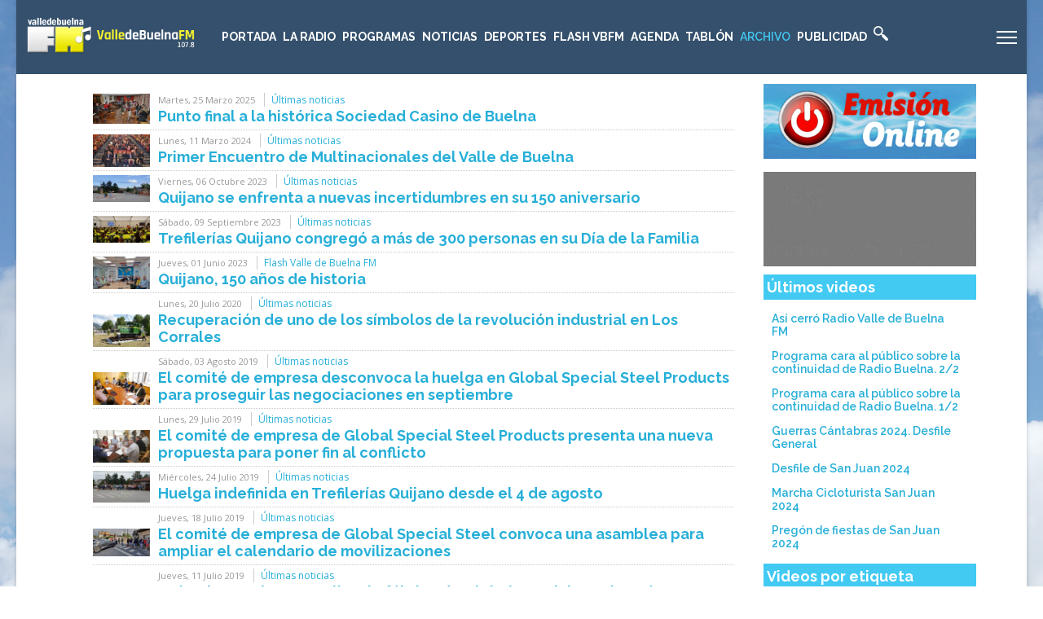

--- FILE ---
content_type: text/html; charset=utf-8
request_url: https://www.valledebuelnafm.com/index.php/features/videos/itemlist/tag/Quijano
body_size: 11756
content:

<!doctype html>
<html prefix="og: http://ogp.me/ns#" lang="es-es" dir="ltr">
	<head>
		
		<meta name="viewport" content="width=device-width, initial-scale=1, shrink-to-fit=no">
		<meta charset="utf-8" />
	<base href="https://www.valledebuelnafm.com/index.php/features/videos/itemlist/tag/Quijano" />
	<meta name="keywords" content="Quijano" />
	<meta property="og:url" content="https://www.valledebuelnafm.com/index.php/features/videos/itemlist/tag/Quijano" />
	<meta property="og:type" content="website" />
	<meta property="og:title" content="Quijano" />
	<meta property="og:description" content="You are viewing content tagged with 'Quijano' - Valle de Buelna FM 2023" />
	<meta name="twitter:card" content="summary" />
	<meta name="twitter:title" content="Quijano" />
	<meta name="twitter:description" content="You are viewing content tagged with 'Quijano' - Valle de Buelna FM 2023" />
	<meta name="description" content="You are viewing content tagged with 'Quijano' - Valle de Buelna FM 2023" />
	<meta name="generator" content="HELIX_ULTIMATE_GENERATOR_TEXT" />
	<title>Quijano</title>
	<link href="/index.php/features/videos/itemlist/tag/Quijano" rel="canonical" />
	<link href="/images/favicon.ico" rel="shortcut icon" type="image/vnd.microsoft.icon" />
	<link href="/plugins/editors/jckeditor/typography/typography2.php" rel="stylesheet" media="null" attribs="[]" />
	<link href="https://cdnjs.cloudflare.com/ajax/libs/simple-line-icons/2.4.1/css/simple-line-icons.min.css" rel="stylesheet" />
	<link href="/components/com_k2/css/k2.css?v=2.11.20241016" rel="stylesheet" />
	<link href="//fonts.googleapis.com/css?family=Open Sans:100,100i,200,200i,300,300i,400,400i,500,500i,600,600i,700,700i,800,800i,900,900i&subset=latin&display=swap" rel="stylesheet" media="none" onload="media=&quot;all&quot;" />
	<link href="//fonts.googleapis.com/css?family=Raleway:100,100i,200,200i,300,300i,400,400i,500,500i,600,600i,700,700i,800,800i,900,900i&subset=latin&display=swap" rel="stylesheet" media="none" onload="media=&quot;all&quot;" />
	<link href="/templates/et_news/css/bootstrap.min.css" rel="stylesheet" />
	<link href="/plugins/system/helixultimate/assets/css/system-j3.min.css" rel="stylesheet" />
	<link href="/templates/et_news/css/template.css" rel="stylesheet" />
	<link href="/templates/et_news/css/presets/preset1.css" rel="stylesheet" />
	<link href="/templates/et_news/css/custom.css" rel="stylesheet" />
	<link href="/modules/mod_news_show_sp2/assets/css/mod_news_show_sp2.css" rel="stylesheet" />
	<link href="/modules/mod_visitorcounter/css/visitorcounter.css" rel="stylesheet" />
	<style>
body.site {background-image: url(/images/backgroundVBFM.jpg);background-repeat: inherit;background-size: inherit;background-attachment: fixed;background-position: 50% 0;}.mfp_default_skin_default .mfp_default_item .mfp_default_title a {
font-size: 0.7em !important;
}body{font-family: 'Open Sans', sans-serif;font-size: 14px;line-height: 1.56;text-decoration: none;}
@media (min-width:768px) and (max-width:991px){body{font-size: 14px;}
}
@media (max-width:767px){body{font-size: 13px;}
}
h1{font-family: 'Raleway', sans-serif;font-size: 20px;font-weight: 700;text-decoration: none;}
h2{font-family: 'Raleway', sans-serif;font-size: 18px;font-weight: 700;text-decoration: none;}
h3{font-family: 'Raleway', sans-serif;font-size: 18px;font-weight: 700;text-decoration: none;}
h4{font-family: 'Raleway', sans-serif;font-size: 14px;font-weight: 600;text-decoration: none;}
.sp-megamenu-parent > li > a, .sp-megamenu-parent > li > span, .sp-megamenu-parent .sp-dropdown li.sp-menu-item > a{font-family: 'Raleway', sans-serif;text-decoration: none;}
.logo-image {height:48px;}.logo-image-phone {height:48px;}.logo-image {height:48px;}.logo-image-phone {height:48px;}.logo-image {height:48px;}.logo-image-phone {height:48px;}
	</style>
	<script type="application/json" class="joomla-script-options new">{"csrf.token":"979694b9d5fd20b4f6a3476dc52bb0ed","system.paths":{"root":"","base":""},"data":{"breakpoints":{"tablet":991,"mobile":480},"header":{"stickyOffset":"100"}}}</script>
	<script src="/media/jui/js/jquery.min.js?6cfe4fc93c4327b906e547976e95f975"></script>
	<script src="/media/jui/js/jquery-noconflict.js?6cfe4fc93c4327b906e547976e95f975"></script>
	<script src="/media/jui/js/jquery-migrate.min.js?6cfe4fc93c4327b906e547976e95f975"></script>
	<script src="/media/k2/assets/js/k2.frontend.js?v=2.11.20241016&sitepath=/"></script>
	<script src="/media/system/js/core.js?6cfe4fc93c4327b906e547976e95f975"></script>
	<script src="/templates/et_news/js/bootstrap.bundle.min.js"></script>
	<script src="/templates/et_news/js/main.js"></script>
	<script src="/templates/et_news/js/custom.js"></script>
	<script>
template="et_news";
	</script>
	<script type="text/javascript" src="https://www.valledebuelnafm.com/modules/mod_bgmax/bgMax.min.js"></script><style type="text/css">body {background-color:#FFFFFF !important;}</style>
	</head>
	<body class="site helix-ultimate hu com_k2 com-k2 view-itemlist layout-default task-tag itemid-189 es-es ltr sticky-header layout-boxed offcanvas-init offcanvs-position-right">

		
		
		<div class="body-wrapper">
			<div class="body-innerwrapper">
				
	<div class="sticky-header-placeholder"></div>
<header id="sp-header" class="full-header full-header-left header-has-modules">
	<div class="container-fluid">
		<div class="container-inner">
			<div class="row align-items-center">
				<!-- Logo -->
				<div id="sp-logo" class="has-border col-auto">
					<div class="sp-column">
													
							<div class="logo"><a href="/">
				<img class='logo-image '
					srcset='https://www.valledebuelnafm.com/images/logoVBFM2019.png 1x, '
					src='https://www.valledebuelnafm.com/images/logoVBFM2019.png'
					alt='Radio Valle de Buelna FM'
				/>
				</a></div>											</div>
				</div>

				<!-- Menu -->
				<div id="sp-menu" class="col-auto">
					<div class="sp-column d-flex justify-content-between">
						<div class="menu-with-offcanvas d-flex justify-content-between flex-auto">
							<nav class="sp-megamenu-wrapper d-flex" role="navigation"><a id="offcanvas-toggler" aria-label="Menu" class="offcanvas-toggler-right d-flex d-lg-none" href="#"><div class="burger-icon" aria-hidden="true"><span></span><span></span><span></span></div></a><ul class="sp-megamenu-parent menu-animation-none d-none d-lg-block"><li class="sp-menu-item"><a   href="/index.php"  >Portada</a></li><li class="sp-menu-item sp-has-child"><a   href="/index.php/la-radio"  >La Radio</a><div class="sp-dropdown sp-dropdown-main sp-menu-right" style="width: 240px;"><div class="sp-dropdown-inner"><ul class="sp-dropdown-items"><li class="sp-menu-item"><a   href="/index.php/la-radio/donde-estamos"  >Dónde estamos</a></li><li class="sp-menu-item"><a   href="/index.php/la-radio/cobertura-de-la-emisora"  >Cobertura de la emisora</a></li><li class="sp-menu-item"><a   href="/index.php/la-radio/webcam-de-la-pontanilla"  >Webcam de La Pontanilla</a></li><li class="sp-menu-item"><a   href="/index.php/la-radio/parrilla-semanal"  >Parrilla Semanal</a></li><li class="sp-menu-item"><a   href="/index.php/la-radio/avance-de-programacion"  >Avance de programación</a></li></ul></div></div></li><li class="sp-menu-item sp-has-child"><a   href="/index.php/programas"  >Programas</a><div class="sp-dropdown sp-dropdown-main sp-menu-right" style="width: 240px;"><div class="sp-dropdown-inner"><ul class="sp-dropdown-items"><li class="sp-menu-item"><a   href="/index.php/programas/a-los-4-vientos"  >A los 4 vientos</a></li><li class="sp-menu-item"><a   href="/index.php/programas/buena-onda"  >Buena Onda</a></li><li class="sp-menu-item"><a   href="/index.php/programas/servicios-informativos"  >Servicios Informativos</a></li><li class="sp-menu-item"><a   href="/index.php/programas/nuestra-musica"  >Nuestra música</a></li><li class="sp-menu-item sp-has-child"><a   href="/index.php/programas/la-farola"  >La Farola</a><div class="sp-dropdown sp-dropdown-sub sp-menu-right" style="width: 240px;"><div class="sp-dropdown-inner"><ul class="sp-dropdown-items"><li class="sp-menu-item"><a   href="/index.php/programas/la-farola/farola-del-lunes"  >Farola del lunes</a></li><li class="sp-menu-item"><a   href="/index.php/programas/la-farola/farola-del-jueves"  >Farola del jueves</a></li></ul></div></div></li><li class="sp-menu-item"><a   href="/index.php/programas/el-atom"  >El Atom</a></li><li class="sp-menu-item"><a   href="/index.php/programas/tablon-de-anuncios"  >Tablón de anuncios</a></li><li class="sp-menu-item"><a   href="/index.php/programas/formula-automatica"  >Fórmula Automática</a></li></ul></div></div></li><li class="sp-menu-item"><a   href="/index.php/noticias"  >Noticias</a></li><li class="sp-menu-item"><a   href="/index.php/deportes"  >Deportes</a></li><li class="sp-menu-item"><a   href="/index.php/flash-vbfm"  >Flash VBFM</a></li><li class="sp-menu-item sp-has-child"><a   href="/index.php/agenda"  >Agenda</a><div class="sp-dropdown sp-dropdown-main sp-menu-right" style="width: 240px;"><div class="sp-dropdown-inner"><ul class="sp-dropdown-items"><li class="sp-menu-item"><a   href="/index.php/agenda/cultura"  >Cultura</a></li><li class="sp-menu-item"><a   href="/index.php/agenda/cine"  >Cine</a></li><li class="sp-menu-item"><a   href="/index.php/agenda/fiestas"  >Fiestas</a></li><li class="sp-menu-item"><a   href="/index.php/agenda/deportivos"  >Deportivos</a></li><li class="sp-menu-item"><a   href="/index.php/agenda/varios"  >Varios</a></li><li class="sp-menu-item"><a   href="/index.php/agenda/todos-los-eventos"  >Todos los eventos</a></li><li class="sp-menu-item"><a   href="/index.php/agenda/listado-cronologico"  >Listado cronológico</a></li></ul></div></div></li><li class="sp-menu-item sp-has-child"><a   href="/index.php/tablon"  >Tablón</a><div class="sp-dropdown sp-dropdown-main sp-menu-right" style="width: 240px;"><div class="sp-dropdown-inner"><ul class="sp-dropdown-items"><li class="sp-menu-item"><a   href="/index.php/tablon/inmobiliaria"  >Inmobiliaria</a></li><li class="sp-menu-item"><a   href="/index.php/tablon/vehiculos"  >Vehículos</a></li><li class="sp-menu-item"><a   href="/index.php/tablon/perdidas"  >Pérdidas</a></li><li class="sp-menu-item"><a   href="/index.php/tablon/trabajo"  >Trabajo</a></li><li class="sp-menu-item"><a   href="/index.php/tablon/varios"  >Varios</a></li><li class="sp-menu-item"><a   href="/index.php/tablon/todos-los-anuncios"  >Todos los anuncios</a></li><li class="sp-menu-item"><a   href="/index.php/tablon/ver-mas-recientes"  >Ver más recientes</a></li></ul></div></div></li><li class="sp-menu-item sp-has-child active"><a   href="#" title="archivo"  >Archivo</a><div class="sp-dropdown sp-dropdown-main sp-menu-right" style="width: 240px;"><div class="sp-dropdown-inner"><ul class="sp-dropdown-items"><li class="sp-menu-item"><a   href="/index.php/features/audios"  >Audios</a></li><li class="sp-menu-item"><a   href="/index.php/features/fotos"  >Fotos</a></li><li class="sp-menu-item current-item active"><a aria-current="page"  href="/index.php/features/videos"  >Videos</a></li><li class="sp-menu-item"><a   href="/index.php/features/logotipos"  >Logotipos</a></li><li class="sp-menu-item"><a   href="/index.php/features/farmacias-de-guardia"  >Farmacias de Guardia</a></li></ul></div></div></li><li class="sp-menu-item sp-has-child"><a   href="/index.php/publicidad"  >Publicidad</a><div class="sp-dropdown sp-dropdown-main sp-menu-right" style="width: 240px;"><div class="sp-dropdown-inner"><ul class="sp-dropdown-items"><li class="sp-menu-item"><a   href="/index.php/publicidad/cuadro-de-voces"  >Cuadro de voces</a></li><li class="sp-menu-item"><a   href="/index.php/publicidad/presentacion-de-eventos"  >Presentación de Eventos</a></li><li class="sp-menu-item"><a   href="/index.php/publicidad/tarifas-y-detalles"  >Tarifas y Detalles</a></li></ul></div></div></li><li class="sp-menu-item"><a   href="/index.php/buscar-en-la-web"  ><img src="/images/white-icons-clipart-5.png" alt="Buscar en la web" /></a></li></ul></nav>						</div>
					</div>
				</div>
				
				<!-- Menu Right position -->
				<div id="menu-right" class="col-auto d-flex align-items-center ms-auto">
					<!-- Related Modules -->
					<div class="d-none d-lg-flex header-modules align-items-center">
								
													</div>
					
					

					<!-- if offcanvas position right -->
											<a id="offcanvas-toggler"  aria-label="Menu" title="Menu"  class="mega offcanvas-toggler-secondary offcanvas-toggler-right d-flex align-items-center" href="#"><div class="burger-icon"><span></span><span></span><span></span></div></a>
									</div>
			</div>
		</div>
	</div>
</header>				
<section id="sp-content-top" >

						<div class="container">
				<div class="container-inner">
			
	
<div class="row">
	<div id="sp-title" class="col-lg-12 "><div class="sp-column "></div></div></div>
							</div>
			</div>
			
</section>
<section id="sp-page-title" >

				
	
<div class="row">
	<div id="sp-top1" class="col-lg-12 "><div class="sp-column "></div></div></div>
				
</section>
<section id="sp-main-body" >

										<div class="container">
					<div class="container-inner">
						
	
<div class="row">
	
<main id="sp-component" class="col-lg-9 ">
	<div class="sp-column ">
		<div id="system-message-container" aria-live="polite">
			</div>


		
		<!-- Start K2 Tag Layout -->
<div id="k2Container" class="tagView">

	
	
		<div class="tagItemList">
		
		<!-- Start K2 Item Layout -->
		<div class="tagItemView">

			<div class="tagItemHeader">
								<!-- Date created -->
				<span class="tagItemDateCreated">
					Martes, 25 Marzo 2025				</span>
								
				
						<!-- Item category name -->
			<div class="tagItemCategory">
				<a href="/index.php/noticias">Últimas noticias</a>
			</div>
			

			  			  <!-- Item title -->
			  <h2 class="tagItemTitle">
			  						<a href="/index.php/noticias/item/28848-punto-final-a-la-historica-sociedad-casino-de-buelna">
			  		Punto final a la histórica Sociedad Casino de Buelna			  	</a>
			  				  </h2>
			  		  </div>

		  <div class="tagItemBody">
			  			  <!-- Item Image -->
			  <div class="tagItemImageBlock">
				  <span class="tagItemImage">
				    <a href="/index.php/noticias/item/28848-punto-final-a-la-historica-sociedad-casino-de-buelna" title="Última asamblea de socios del Casino de Buelna">
				    	<img src="/media/k2/items/cache/a56f1377e8abc34a90e6d481eff1b32c_Generic.jpg" alt="Última asamblea de socios del Casino de Buelna" style="width:300px; height:auto;" />
				    </a>
				  </span>
				  <div class="clr"></div>
			  </div>
			  
			  
			  <div class="clr"></div>
		  </div>

		  <div class="clr"></div>

		  
			
			<div class="clr"></div>
		</div>
		<!-- End K2 Item Layout -->

		
		<!-- Start K2 Item Layout -->
		<div class="tagItemView">

			<div class="tagItemHeader">
								<!-- Date created -->
				<span class="tagItemDateCreated">
					Lunes, 11 Marzo 2024				</span>
								
				
						<!-- Item category name -->
			<div class="tagItemCategory">
				<a href="/index.php/noticias">Últimas noticias</a>
			</div>
			

			  			  <!-- Item title -->
			  <h2 class="tagItemTitle">
			  						<a href="/index.php/noticias/item/27076-primer-encuentro-de-multinacionales-del-valle-de-buelna">
			  		Primer Encuentro de Multinacionales del Valle de Buelna			  	</a>
			  				  </h2>
			  		  </div>

		  <div class="tagItemBody">
			  			  <!-- Item Image -->
			  <div class="tagItemImageBlock">
				  <span class="tagItemImage">
				    <a href="/index.php/noticias/item/27076-primer-encuentro-de-multinacionales-del-valle-de-buelna" title="Directivos, autoridades y estudiantes">
				    	<img src="/media/k2/items/cache/4598c86c7a06d3f8e5b7126b2cbd6215_Generic.jpg" alt="Directivos, autoridades y estudiantes" style="width:300px; height:auto;" />
				    </a>
				  </span>
				  <div class="clr"></div>
			  </div>
			  
			  
			  <div class="clr"></div>
		  </div>

		  <div class="clr"></div>

		  
			
			<div class="clr"></div>
		</div>
		<!-- End K2 Item Layout -->

		
		<!-- Start K2 Item Layout -->
		<div class="tagItemView">

			<div class="tagItemHeader">
								<!-- Date created -->
				<span class="tagItemDateCreated">
					Viernes, 06 Octubre 2023				</span>
								
				
						<!-- Item category name -->
			<div class="tagItemCategory">
				<a href="/index.php/noticias">Últimas noticias</a>
			</div>
			

			  			  <!-- Item title -->
			  <h2 class="tagItemTitle">
			  						<a href="/index.php/noticias/item/26297-quijano-se-enfrenta-a-nuevas-incertidumbres-en-su-150-aniversario">
			  		Quijano se enfrenta a nuevas incertidumbres en su 150 aniversario			  	</a>
			  				  </h2>
			  		  </div>

		  <div class="tagItemBody">
			  			  <!-- Item Image -->
			  <div class="tagItemImageBlock">
				  <span class="tagItemImage">
				    <a href="/index.php/noticias/item/26297-quijano-se-enfrenta-a-nuevas-incertidumbres-en-su-150-aniversario" title="Entrada a las instalaciones de Trefilerías Quijano, Grupo Celsa.">
				    	<img src="/media/k2/items/cache/1cf60f7f94fa21ecfaaed4bbec7ad8ba_Generic.jpg" alt="Entrada a las instalaciones de Trefilerías Quijano, Grupo Celsa." style="width:300px; height:auto;" />
				    </a>
				  </span>
				  <div class="clr"></div>
			  </div>
			  
			  
			  <div class="clr"></div>
		  </div>

		  <div class="clr"></div>

		  
			
			<div class="clr"></div>
		</div>
		<!-- End K2 Item Layout -->

		
		<!-- Start K2 Item Layout -->
		<div class="tagItemView">

			<div class="tagItemHeader">
								<!-- Date created -->
				<span class="tagItemDateCreated">
					Sábado, 09 Septiembre 2023				</span>
								
				
						<!-- Item category name -->
			<div class="tagItemCategory">
				<a href="/index.php/noticias">Últimas noticias</a>
			</div>
			

			  			  <!-- Item title -->
			  <h2 class="tagItemTitle">
			  						<a href="/index.php/noticias/item/26158-trefilerias-quijano-congrego-a-mas-de-300-personas-en-su-dia-de-la-familia">
			  		Trefilerías Quijano congregó a más de 300 personas en su Día de la Familia			  	</a>
			  				  </h2>
			  		  </div>

		  <div class="tagItemBody">
			  			  <!-- Item Image -->
			  <div class="tagItemImageBlock">
				  <span class="tagItemImage">
				    <a href="/index.php/noticias/item/26158-trefilerias-quijano-congrego-a-mas-de-300-personas-en-su-dia-de-la-familia" title="Instante del saludo inicial.">
				    	<img src="/media/k2/items/cache/99fb333c9f9526f9c549d38cdfeba5e4_Generic.jpg" alt="Instante del saludo inicial." style="width:300px; height:auto;" />
				    </a>
				  </span>
				  <div class="clr"></div>
			  </div>
			  
			  
			  <div class="clr"></div>
		  </div>

		  <div class="clr"></div>

		  
			
			<div class="clr"></div>
		</div>
		<!-- End K2 Item Layout -->

		
		<!-- Start K2 Item Layout -->
		<div class="tagItemView">

			<div class="tagItemHeader">
								<!-- Date created -->
				<span class="tagItemDateCreated">
					Jueves, 01 Junio 2023				</span>
								
				
						<!-- Item category name -->
			<div class="tagItemCategory">
				<a href="/index.php/flash-valle-de-buelna-fm">Flash Valle de Buelna FM</a>
			</div>
			

			  			  <!-- Item title -->
			  <h2 class="tagItemTitle">
			  						<a href="/index.php/flash-valle-de-buelna-fm/item/25706-quijano-150-anos-de-historia">
			  		Quijano, 150 años de historia			  	</a>
			  				  </h2>
			  		  </div>

		  <div class="tagItemBody">
			  			  <!-- Item Image -->
			  <div class="tagItemImageBlock">
				  <span class="tagItemImage">
				    <a href="/index.php/flash-valle-de-buelna-fm/item/25706-quijano-150-anos-de-historia" title="Mesa redonda celebrada el las oficinas de Trefilerías Quijano con motivo de este concurso..">
				    	<img src="/media/k2/items/cache/55836375c845f5601f38c54dea69d1d6_Generic.jpg" alt="Mesa redonda celebrada el las oficinas de Trefilerías Quijano con motivo de este concurso.." style="width:300px; height:auto;" />
				    </a>
				  </span>
				  <div class="clr"></div>
			  </div>
			  
			  
			  <div class="clr"></div>
		  </div>

		  <div class="clr"></div>

		  
			
			<div class="clr"></div>
		</div>
		<!-- End K2 Item Layout -->

		
		<!-- Start K2 Item Layout -->
		<div class="tagItemView">

			<div class="tagItemHeader">
								<!-- Date created -->
				<span class="tagItemDateCreated">
					Lunes, 20 Julio 2020				</span>
								
				
						<!-- Item category name -->
			<div class="tagItemCategory">
				<a href="/index.php/noticias">Últimas noticias</a>
			</div>
			

			  			  <!-- Item title -->
			  <h2 class="tagItemTitle">
			  						<a href="/index.php/noticias/item/21318-recuperacion-de-uno-de-los-simbolos-de-la-revolucion-industrial-en-los-corrales">
			  		Recuperación de uno de los símbolos de la revolución industrial en Los Corrales			  	</a>
			  				  </h2>
			  		  </div>

		  <div class="tagItemBody">
			  			  <!-- Item Image -->
			  <div class="tagItemImageBlock">
				  <span class="tagItemImage">
				    <a href="/index.php/noticias/item/21318-recuperacion-de-uno-de-los-simbolos-de-la-revolucion-industrial-en-los-corrales" title="Una de las históricas máquinas de Forjas de Buelna se ha colocado en la arteria principal del polígono de Barros">
				    	<img src="/media/k2/items/cache/84f6fa807b2a76bd2fe2bb4d9979bdf4_Generic.jpg" alt="Una de las históricas máquinas de Forjas de Buelna se ha colocado en la arteria principal del polígono de Barros" style="width:300px; height:auto;" />
				    </a>
				  </span>
				  <div class="clr"></div>
			  </div>
			  
			  
			  <div class="clr"></div>
		  </div>

		  <div class="clr"></div>

		  
			
			<div class="clr"></div>
		</div>
		<!-- End K2 Item Layout -->

		
		<!-- Start K2 Item Layout -->
		<div class="tagItemView">

			<div class="tagItemHeader">
								<!-- Date created -->
				<span class="tagItemDateCreated">
					Sábado, 03 Agosto 2019				</span>
								
				
						<!-- Item category name -->
			<div class="tagItemCategory">
				<a href="/index.php/noticias">Últimas noticias</a>
			</div>
			

			  			  <!-- Item title -->
			  <h2 class="tagItemTitle">
			  						<a href="/index.php/noticias/item/19910-el-comite-de-empresa-desconvoca-la-huelga-en-global-special-steel-products-para-proseguir-las-negociaciones-en-septiembre">
			  		El comité de empresa desconvoca la huelga en Global Special Steel Products para proseguir las negociaciones en septiembre			  	</a>
			  				  </h2>
			  		  </div>

		  <div class="tagItemBody">
			  			  <!-- Item Image -->
			  <div class="tagItemImageBlock">
				  <span class="tagItemImage">
				    <a href="/index.php/noticias/item/19910-el-comite-de-empresa-desconvoca-la-huelga-en-global-special-steel-products-para-proseguir-las-negociaciones-en-septiembre" title="La consejera Ana Belén Álvarez en la mesa negociadora (Foto: Lara Revilla)">
				    	<img src="/media/k2/items/cache/680233b5f1f6d81b38ac11878e51d761_Generic.jpg" alt="La consejera Ana Belén Álvarez en la mesa negociadora (Foto: Lara Revilla)" style="width:300px; height:auto;" />
				    </a>
				  </span>
				  <div class="clr"></div>
			  </div>
			  
			  
			  <div class="clr"></div>
		  </div>

		  <div class="clr"></div>

		  
			
			<div class="clr"></div>
		</div>
		<!-- End K2 Item Layout -->

		
		<!-- Start K2 Item Layout -->
		<div class="tagItemView">

			<div class="tagItemHeader">
								<!-- Date created -->
				<span class="tagItemDateCreated">
					Lunes, 29 Julio 2019				</span>
								
				
						<!-- Item category name -->
			<div class="tagItemCategory">
				<a href="/index.php/noticias">Últimas noticias</a>
			</div>
			

			  			  <!-- Item title -->
			  <h2 class="tagItemTitle">
			  						<a href="/index.php/noticias/item/19881-el-comite-de-empresa-de-global-special-steel-products-presenta-una-nueva-propuesta-para-poner-fin-al-conflicto">
			  		El comité de empresa de Global Special Steel Products presenta una nueva propuesta para poner fin al conflicto			  	</a>
			  				  </h2>
			  		  </div>

		  <div class="tagItemBody">
			  			  <!-- Item Image -->
			  <div class="tagItemImageBlock">
				  <span class="tagItemImage">
				    <a href="/index.php/noticias/item/19881-el-comite-de-empresa-de-global-special-steel-products-presenta-una-nueva-propuesta-para-poner-fin-al-conflicto" title="Encuentro entre comité de empresa y Gobierno regional">
				    	<img src="/media/k2/items/cache/f5da2f3fa2e1a95223df5d0babd30030_Generic.jpg" alt="Encuentro entre comité de empresa y Gobierno regional" style="width:300px; height:auto;" />
				    </a>
				  </span>
				  <div class="clr"></div>
			  </div>
			  
			  
			  <div class="clr"></div>
		  </div>

		  <div class="clr"></div>

		  
			
			<div class="clr"></div>
		</div>
		<!-- End K2 Item Layout -->

		
		<!-- Start K2 Item Layout -->
		<div class="tagItemView">

			<div class="tagItemHeader">
								<!-- Date created -->
				<span class="tagItemDateCreated">
					Miércoles, 24 Julio 2019				</span>
								
				
						<!-- Item category name -->
			<div class="tagItemCategory">
				<a href="/index.php/noticias">Últimas noticias</a>
			</div>
			

			  			  <!-- Item title -->
			  <h2 class="tagItemTitle">
			  						<a href="/index.php/noticias/item/19860-huelga-indefinida-en-trefilerias-quijano-desde-el-4-de-agosto">
			  		Huelga indefinida en Trefilerías Quijano desde el 4 de agosto			  	</a>
			  				  </h2>
			  		  </div>

		  <div class="tagItemBody">
			  			  <!-- Item Image -->
			  <div class="tagItemImageBlock">
				  <span class="tagItemImage">
				    <a href="/index.php/noticias/item/19860-huelga-indefinida-en-trefilerias-quijano-desde-el-4-de-agosto" title="Nueva jornada de huelga en la antigua Trefilerías Quijano">
				    	<img src="/media/k2/items/cache/2c1ae5273d77a353d10d24f8ea29a485_Generic.jpg" alt="Nueva jornada de huelga en la antigua Trefilerías Quijano" style="width:300px; height:auto;" />
				    </a>
				  </span>
				  <div class="clr"></div>
			  </div>
			  
			  
			  <div class="clr"></div>
		  </div>

		  <div class="clr"></div>

		  
			
			<div class="clr"></div>
		</div>
		<!-- End K2 Item Layout -->

		
		<!-- Start K2 Item Layout -->
		<div class="tagItemView">

			<div class="tagItemHeader">
								<!-- Date created -->
				<span class="tagItemDateCreated">
					Jueves, 18 Julio 2019				</span>
								
				
						<!-- Item category name -->
			<div class="tagItemCategory">
				<a href="/index.php/noticias">Últimas noticias</a>
			</div>
			

			  			  <!-- Item title -->
			  <h2 class="tagItemTitle">
			  						<a href="/index.php/noticias/item/19838-el-comite-de-empresa-de-global-special-steel-convoca-una-asamblea-para-ampliar-el-calendario-de-movilizaciones">
			  		El comité de empresa de Global Special Steel convoca una asamblea para ampliar el calendario de movilizaciones			  	</a>
			  				  </h2>
			  		  </div>

		  <div class="tagItemBody">
			  			  <!-- Item Image -->
			  <div class="tagItemImageBlock">
				  <span class="tagItemImage">
				    <a href="/index.php/noticias/item/19838-el-comite-de-empresa-de-global-special-steel-convoca-una-asamblea-para-ampliar-el-calendario-de-movilizaciones" title="Los trabajadores impidieron la entrada al interior de las instalaciones">
				    	<img src="/media/k2/items/cache/3ae75e50b75002609e15e21c6868dca8_Generic.jpg" alt="Los trabajadores impidieron la entrada al interior de las instalaciones" style="width:300px; height:auto;" />
				    </a>
				  </span>
				  <div class="clr"></div>
			  </div>
			  
			  
			  <div class="clr"></div>
		  </div>

		  <div class="clr"></div>

		  
			
			<div class="clr"></div>
		</div>
		<!-- End K2 Item Layout -->

		
		<!-- Start K2 Item Layout -->
		<div class="tagItemView">

			<div class="tagItemHeader">
								<!-- Date created -->
				<span class="tagItemDateCreated">
					Jueves, 11 Julio 2019				</span>
								
				
						<!-- Item category name -->
			<div class="tagItemCategory">
				<a href="/index.php/noticias">Últimas noticias</a>
			</div>
			

			  			  <!-- Item title -->
			  <h2 class="tagItemTitle">
			  						<a href="/index.php/noticias/item/19799-la-huelga-vuelve-a-paralizar-la-fabrica-de-global-special-steel-products-en-los-corrales">
			  		La huelga vuelve a paralizar la fábrica de Global Special Steel Products en Los Corrales			  	</a>
			  				  </h2>
			  		  </div>

		  <div class="tagItemBody">
			  			  <!-- Item Image -->
			  <div class="tagItemImageBlock">
				  <span class="tagItemImage">
				    <a href="/index.php/noticias/item/19799-la-huelga-vuelve-a-paralizar-la-fabrica-de-global-special-steel-products-en-los-corrales" title="Nueva jornada de huelga en la antigua Trefilerías Quijano">
				    	<img src="/media/k2/items/cache/b2abfcde8d58fbf1edada002758c93ea_Generic.jpg" alt="Nueva jornada de huelga en la antigua Trefilerías Quijano" style="width:300px; height:auto;" />
				    </a>
				  </span>
				  <div class="clr"></div>
			  </div>
			  
			  
			  <div class="clr"></div>
		  </div>

		  <div class="clr"></div>

		  
			
			<div class="clr"></div>
		</div>
		<!-- End K2 Item Layout -->

		
		<!-- Start K2 Item Layout -->
		<div class="tagItemView">

			<div class="tagItemHeader">
								<!-- Date created -->
				<span class="tagItemDateCreated">
					Miércoles, 10 Julio 2019				</span>
								
				
						<!-- Item category name -->
			<div class="tagItemCategory">
				<a href="/index.php/noticias">Últimas noticias</a>
			</div>
			

			  			  <!-- Item title -->
			  <h2 class="tagItemTitle">
			  						<a href="/index.php/noticias/item/19794-la-plantilla-de-global-special-products-reanuda-manana-las-movilizaciones-por-la-subcontratacion">
			  		La plantilla de Global Special Products reanuda mañana las movilizaciones por la subcontratación			  	</a>
			  				  </h2>
			  		  </div>

		  <div class="tagItemBody">
			  			  <!-- Item Image -->
			  <div class="tagItemImageBlock">
				  <span class="tagItemImage">
				    <a href="/index.php/noticias/item/19794-la-plantilla-de-global-special-products-reanuda-manana-las-movilizaciones-por-la-subcontratacion" title="La plantilla de Global Special Products reanuda mañana las movilizaciones por la subcontratación">
				    	<img src="/media/k2/items/cache/bf73d653c9d023029774fba5afc036f2_Generic.jpg" alt="La plantilla de Global Special Products reanuda mañana las movilizaciones por la subcontratación" style="width:300px; height:auto;" />
				    </a>
				  </span>
				  <div class="clr"></div>
			  </div>
			  
			  
			  <div class="clr"></div>
		  </div>

		  <div class="clr"></div>

		  
			
			<div class="clr"></div>
		</div>
		<!-- End K2 Item Layout -->

		
		<!-- Start K2 Item Layout -->
		<div class="tagItemView">

			<div class="tagItemHeader">
								<!-- Date created -->
				<span class="tagItemDateCreated">
					Jueves, 04 Julio 2019				</span>
								
				
						<!-- Item category name -->
			<div class="tagItemCategory">
				<a href="/index.php/noticias">Últimas noticias</a>
			</div>
			

			  			  <!-- Item title -->
			  <h2 class="tagItemTitle">
			  						<a href="/index.php/noticias/item/19769-el-comite-de-la-antigua-trefilerias-quijano-convoca-otros-cinco-dias-de-huelga">
			  		El comité de la antigua Trefilerías Quijano convoca otros cinco días de huelga			  	</a>
			  				  </h2>
			  		  </div>

		  <div class="tagItemBody">
			  			  <!-- Item Image -->
			  <div class="tagItemImageBlock">
				  <span class="tagItemImage">
				    <a href="/index.php/noticias/item/19769-el-comite-de-la-antigua-trefilerias-quijano-convoca-otros-cinco-dias-de-huelga" title="Asamblea celebrada en la mañana del jueves">
				    	<img src="/media/k2/items/cache/5c97fbcbfa3391e1426e278bcefb330d_Generic.jpg" alt="Asamblea celebrada en la mañana del jueves" style="width:300px; height:auto;" />
				    </a>
				  </span>
				  <div class="clr"></div>
			  </div>
			  
			  
			  <div class="clr"></div>
		  </div>

		  <div class="clr"></div>

		  
			
			<div class="clr"></div>
		</div>
		<!-- End K2 Item Layout -->

		
		<!-- Start K2 Item Layout -->
		<div class="tagItemView">

			<div class="tagItemHeader">
								<!-- Date created -->
				<span class="tagItemDateCreated">
					Miércoles, 03 Julio 2019				</span>
								
				
						<!-- Item category name -->
			<div class="tagItemCategory">
				<a href="/index.php/noticias">Últimas noticias</a>
			</div>
			

			  			  <!-- Item title -->
			  <h2 class="tagItemTitle">
			  						<a href="/index.php/noticias/item/19767-nuevas-movilizaciones-en-trefilerias-quijano">
			  		Nuevas movilizaciones en Trefilerías Quijano			  	</a>
			  				  </h2>
			  		  </div>

		  <div class="tagItemBody">
			  			  <!-- Item Image -->
			  <div class="tagItemImageBlock">
				  <span class="tagItemImage">
				    <a href="/index.php/noticias/item/19767-nuevas-movilizaciones-en-trefilerias-quijano" title="Instalaciones de Trefilerías Quijano en Los Corrales">
				    	<img src="/media/k2/items/cache/171ef1ad89bf115e2f930f9ac9abb494_Generic.jpg" alt="Instalaciones de Trefilerías Quijano en Los Corrales" style="width:300px; height:auto;" />
				    </a>
				  </span>
				  <div class="clr"></div>
			  </div>
			  
			  
			  <div class="clr"></div>
		  </div>

		  <div class="clr"></div>

		  
			
			<div class="clr"></div>
		</div>
		<!-- End K2 Item Layout -->

		
		<!-- Start K2 Item Layout -->
		<div class="tagItemView">

			<div class="tagItemHeader">
								<!-- Date created -->
				<span class="tagItemDateCreated">
					Lunes, 01 Julio 2019				</span>
								
				
						<!-- Item category name -->
			<div class="tagItemCategory">
				<a href="/index.php/noticias">Últimas noticias</a>
			</div>
			

			  			  <!-- Item title -->
			  <h2 class="tagItemTitle">
			  						<a href="/index.php/noticias/item/19751-el-comite-de-global-special-products-proseguira-con-las-movilizaciones-al-no-alcanzarse-un-acuerdo-en-el-orecla">
			  		El comité de Global Special Products proseguirá con las movilizaciones al no alcanzarse un acuerdo en el ORECLA			  	</a>
			  				  </h2>
			  		  </div>

		  <div class="tagItemBody">
			  			  <!-- Item Image -->
			  <div class="tagItemImageBlock">
				  <span class="tagItemImage">
				    <a href="/index.php/noticias/item/19751-el-comite-de-global-special-products-proseguira-con-las-movilizaciones-al-no-alcanzarse-un-acuerdo-en-el-orecla" title="Una de las tres concentaciones de la semana pasada en la portería de la antigua Trefilerías Quijano">
				    	<img src="/media/k2/items/cache/fcf1abe3defe96de0528451cf667788c_Generic.jpg" alt="Una de las tres concentaciones de la semana pasada en la portería de la antigua Trefilerías Quijano" style="width:300px; height:auto;" />
				    </a>
				  </span>
				  <div class="clr"></div>
			  </div>
			  
			  
			  <div class="clr"></div>
		  </div>

		  <div class="clr"></div>

		  
			
			<div class="clr"></div>
		</div>
		<!-- End K2 Item Layout -->

		
		<!-- Start K2 Item Layout -->
		<div class="tagItemView">

			<div class="tagItemHeader">
								<!-- Date created -->
				<span class="tagItemDateCreated">
					Sábado, 29 Junio 2019				</span>
								
				
						<!-- Item category name -->
			<div class="tagItemCategory">
				<a href="/index.php/noticias">Últimas noticias</a>
			</div>
			

			  			  <!-- Item title -->
			  <h2 class="tagItemTitle">
			  						<a href="/index.php/noticias/item/19744-toda-la-plantilla-de-produccion-de-global-special-steel-secunda-el-tercer-dia-de-huelga-general-por-las-subcontrataciones">
			  		Toda la plantilla de producción de Global Special Steel secunda el tercer día de huelga general por las subcontrataciones			  	</a>
			  				  </h2>
			  		  </div>

		  <div class="tagItemBody">
			  			  <!-- Item Image -->
			  <div class="tagItemImageBlock">
				  <span class="tagItemImage">
				    <a href="/index.php/noticias/item/19744-toda-la-plantilla-de-produccion-de-global-special-steel-secunda-el-tercer-dia-de-huelga-general-por-las-subcontrataciones" title="Tercera jornada de huelga en la antigua Trefilerías Quijano">
				    	<img src="/media/k2/items/cache/0544ea697ac5749d3af0cf7085e7e6c0_Generic.jpg" alt="Tercera jornada de huelga en la antigua Trefilerías Quijano" style="width:300px; height:auto;" />
				    </a>
				  </span>
				  <div class="clr"></div>
			  </div>
			  
			  
			  <div class="clr"></div>
		  </div>

		  <div class="clr"></div>

		  
			
			<div class="clr"></div>
		</div>
		<!-- End K2 Item Layout -->

		
		<!-- Start K2 Item Layout -->
		<div class="tagItemView">

			<div class="tagItemHeader">
								<!-- Date created -->
				<span class="tagItemDateCreated">
					Jueves, 27 Junio 2019				</span>
								
				
						<!-- Item category name -->
			<div class="tagItemCategory">
				<a href="/index.php/noticias">Últimas noticias</a>
			</div>
			

			  			  <!-- Item title -->
			  <h2 class="tagItemTitle">
			  						<a href="/index.php/noticias/item/19734-un-99-de-los-trabajadores-vuelve-a-secundar-la-huelga-en-la-antigua-trefilerias-quijano">
			  		Un 99% de los trabajadores vuelve a secundar la huelga en la antigua Trefilerías Quijano			  	</a>
			  				  </h2>
			  		  </div>

		  <div class="tagItemBody">
			  			  <!-- Item Image -->
			  <div class="tagItemImageBlock">
				  <span class="tagItemImage">
				    <a href="/index.php/noticias/item/19734-un-99-de-los-trabajadores-vuelve-a-secundar-la-huelga-en-la-antigua-trefilerias-quijano" title="Concentración en el segundo día de huelga en la antigua Trefilerías Quijano">
				    	<img src="/media/k2/items/cache/e740814ad1a55b259ac43a6a234408ef_Generic.jpg" alt="Concentración en el segundo día de huelga en la antigua Trefilerías Quijano" style="width:300px; height:auto;" />
				    </a>
				  </span>
				  <div class="clr"></div>
			  </div>
			  
			  
			  <div class="clr"></div>
		  </div>

		  <div class="clr"></div>

		  
			
			<div class="clr"></div>
		</div>
		<!-- End K2 Item Layout -->

		
		<!-- Start K2 Item Layout -->
		<div class="tagItemView">

			<div class="tagItemHeader">
								<!-- Date created -->
				<span class="tagItemDateCreated">
					Martes, 25 Junio 2019				</span>
								
				
						<!-- Item category name -->
			<div class="tagItemCategory">
				<a href="/index.php/noticias">Últimas noticias</a>
			</div>
			

			  			  <!-- Item title -->
			  <h2 class="tagItemTitle">
			  						<a href="/index.php/noticias/item/19720-la-huelga-en-global-special-steel-products-paraliza-la-produccion-de-la-antigua-fabrica-de-trefilerias-quijano">
			  		La huelga en Global Special Steel Products paraliza la producción de la antigua fábrica de Trefilerías Quijano			  	</a>
			  				  </h2>
			  		  </div>

		  <div class="tagItemBody">
			  			  <!-- Item Image -->
			  <div class="tagItemImageBlock">
				  <span class="tagItemImage">
				    <a href="/index.php/noticias/item/19720-la-huelga-en-global-special-steel-products-paraliza-la-produccion-de-la-antigua-fabrica-de-trefilerias-quijano" title="Concentración a las siete de la mañana en la puerta de la planta corraliega">
				    	<img src="/media/k2/items/cache/4a87485012d46e63ae4f5e22720b373a_Generic.jpg" alt="Concentración a las siete de la mañana en la puerta de la planta corraliega" style="width:300px; height:auto;" />
				    </a>
				  </span>
				  <div class="clr"></div>
			  </div>
			  
			  
			  <div class="clr"></div>
		  </div>

		  <div class="clr"></div>

		  
			
			<div class="clr"></div>
		</div>
		<!-- End K2 Item Layout -->

		
		<!-- Start K2 Item Layout -->
		<div class="tagItemView">

			<div class="tagItemHeader">
								<!-- Date created -->
				<span class="tagItemDateCreated">
					Lunes, 24 Junio 2019				</span>
								
				
						<!-- Item category name -->
			<div class="tagItemCategory">
				<a href="/index.php/noticias">Últimas noticias</a>
			</div>
			

			  			  <!-- Item title -->
			  <h2 class="tagItemTitle">
			  						<a href="/index.php/noticias/item/19712-la-plantilla-de-trefilerias-quijano-inicia-este-martes-tres-dias-de-huelga-por-excesos-de-la-empresa-en-la-subcontratacion">
			  		La plantilla de Trefilerías Quijano inicia este martes tres días de huelga por excesos de la empresa en la subcontratación			  	</a>
			  				  </h2>
			  		  </div>

		  <div class="tagItemBody">
			  			  <!-- Item Image -->
			  <div class="tagItemImageBlock">
				  <span class="tagItemImage">
				    <a href="/index.php/noticias/item/19712-la-plantilla-de-trefilerias-quijano-inicia-este-martes-tres-dias-de-huelga-por-excesos-de-la-empresa-en-la-subcontratacion" title="La plantilla de Trefilerías Quijano inicia este martes tres días de huelga por excesos de la empresa en la subcontratación">
				    	<img src="/media/k2/items/cache/f0d956a0937d516c1f08a61a2f32a3eb_Generic.jpg" alt="La plantilla de Trefilerías Quijano inicia este martes tres días de huelga por excesos de la empresa en la subcontratación" style="width:300px; height:auto;" />
				    </a>
				  </span>
				  <div class="clr"></div>
			  </div>
			  
			  
			  <div class="clr"></div>
		  </div>

		  <div class="clr"></div>

		  
			
			<div class="clr"></div>
		</div>
		<!-- End K2 Item Layout -->

		
		<!-- Start K2 Item Layout -->
		<div class="tagItemView">

			<div class="tagItemHeader">
								<!-- Date created -->
				<span class="tagItemDateCreated">
					Domingo, 20 Enero 2019				</span>
								
				
						<!-- Item category name -->
			<div class="tagItemCategory">
				<a href="/index.php/noticias">Últimas noticias</a>
			</div>
			

			  			  <!-- Item title -->
			  <h2 class="tagItemTitle">
			  						<a href="/index.php/noticias/item/18894-la-nobleza-centenaria-de-los-corrales">
			  		La nobleza centenaria de Los Corrales			  	</a>
			  				  </h2>
			  		  </div>

		  <div class="tagItemBody">
			  			  <!-- Item Image -->
			  <div class="tagItemImageBlock">
				  <span class="tagItemImage">
				    <a href="/index.php/noticias/item/18894-la-nobleza-centenaria-de-los-corrales" title="Construcción de la actual iglesia de Los Corrale">
				    	<img src="/media/k2/items/cache/043793cf03faed6a475b5d7c02caf4c3_Generic.jpg" alt="Construcción de la actual iglesia de Los Corrale" style="width:300px; height:auto;" />
				    </a>
				  </span>
				  <div class="clr"></div>
			  </div>
			  
			  
			  <div class="clr"></div>
		  </div>

		  <div class="clr"></div>

		  
			
			<div class="clr"></div>
		</div>
		<!-- End K2 Item Layout -->

		
		<!-- Start K2 Item Layout -->
		<div class="tagItemView">

			<div class="tagItemHeader">
								<!-- Date created -->
				<span class="tagItemDateCreated">
					Viernes, 10 Enero 2014				</span>
								
				
						<!-- Item category name -->
			<div class="tagItemCategory">
				<a href="/index.php/videos">Videos</a>
			</div>
			

			  			  <!-- Item title -->
			  <h2 class="tagItemTitle">
			  						<a href="/index.php/videos/item/8066-forjas-de-buelna-instalaciones-en-1948">
			  		Forjas de Buelna, instalaciones en 1948			  	</a>
			  				  </h2>
			  		  </div>

		  <div class="tagItemBody">
			  			  <!-- Item Image -->
			  <div class="tagItemImageBlock">
				  <span class="tagItemImage">
				    <a href="/index.php/videos/item/8066-forjas-de-buelna-instalaciones-en-1948" title="Forjas de Buelna, instalaciones en 1948">
				    	<img src="/media/k2/items/cache/c521b79995a5a794a4bbcdd9c440c961_Generic.jpg" alt="Forjas de Buelna, instalaciones en 1948" style="width:300px; height:auto;" />
				    </a>
				  </span>
				  <div class="clr"></div>
			  </div>
			  
			  
			  <div class="clr"></div>
		  </div>

		  <div class="clr"></div>

		  
			
			<div class="clr"></div>
		</div>
		<!-- End K2 Item Layout -->

		
		<!-- Start K2 Item Layout -->
		<div class="tagItemView">

			<div class="tagItemHeader">
								<!-- Date created -->
				<span class="tagItemDateCreated">
					Viernes, 15 Noviembre 2013				</span>
								
				
						<!-- Item category name -->
			<div class="tagItemCategory">
				<a href="/index.php/videos">Videos</a>
			</div>
			

			  			  <!-- Item title -->
			  <h2 class="tagItemTitle">
			  						<a href="/index.php/videos/item/7761-forjas-de-buelna-1873-a-1948">
			  		Forjas de Buelna, 1873 a 1948			  	</a>
			  				  </h2>
			  		  </div>

		  <div class="tagItemBody">
			  			  <!-- Item Image -->
			  <div class="tagItemImageBlock">
				  <span class="tagItemImage">
				    <a href="/index.php/videos/item/7761-forjas-de-buelna-1873-a-1948" title="Forjas de Buelna, 1873 a 1948">
				    	<img src="/media/k2/items/cache/5dbbb736f5005c55b7eda291169d81fb_Generic.jpg" alt="Forjas de Buelna, 1873 a 1948" style="width:300px; height:auto;" />
				    </a>
				  </span>
				  <div class="clr"></div>
			  </div>
			  
			  
			  <div class="clr"></div>
		  </div>

		  <div class="clr"></div>

		  
			
			<div class="clr"></div>
		</div>
		<!-- End K2 Item Layout -->

			</div>

	<!-- Pagination -->
	
	
</div>
<!-- End K2 Tag Layout -->

<!-- JoomlaWorks "K2" (v2.11.20241016) | Learn more about K2 at https://getk2.org -->

					<div class="sp-module-content-bottom clearfix">
				<div class="sp-module "><div class="sp-module-content"><div class="bannergroup">

	<div class="banneritem">
																																																																			<a
							href="/index.php/component/banners/click/55" target="_blank" rel="noopener noreferrer"
							title="Inmobiliaria Cantabria Portada">
							<img
								src="https://www.valledebuelnafm.com/images/banners/Inmobiliaria_Cantabria_portada_708x90.gif"
								alt="Inmobiliaria Cantabria Portada"
																							/>
						</a>
																<div class="clr"></div>
	</div>

</div>
</div></div>
			</div>
			</div>
</main>
<aside id="sp-right" class="col-lg-3 "><div class="sp-column "><div class="sp-module "><div class="sp-module-content">

<div class="custom"  >
	<p>
	<a href="https://pr1cen101.emisionlocal.com/proxy/valledebuelnafm?mp=/stream" onclick="window.open(this.href, this.target, 'width=310,height=155,resizable=yes,scrollbars=yes'); return false;" target="popup"><img alt="radio online" border="\&quot;0\&quot;" src="https://www.valledebuelnafm.com//modules/mod_rar_radio/tmpl/imagenes/radio35.gif" /></a></p>
</div>
</div></div><div class="sp-module "><div class="sp-module-content"><div class="bannergroup">

	<div class="banneritem">
																																																																			<a
							href="/index.php/component/banners/click/54" target="_blank" rel="noopener noreferrer"
							title="Inmobiliaria Cantabria mini">
							<img
								src="https://www.valledebuelnafm.com/images/banners/inmobiliaria-cantabria-mini-207x92.gif"
								alt="Inmobiliaria Cantabria mini"
																							/>
						</a>
																<div class="clr"></div>
	</div>

</div>
</div></div><div class="sp-module et-title-top"><h3 class="qx-element">Últimos videos</h3><div class="sp-module-content"><div id="ns2-351" class="nssp2 ns2-351">
	<div class="ns2-wrap">
					<div class="ns2-art-wrap  ">			
				<div class="ns2-art-pages">
									<div class="ns2-page">
						<div class="ns2-page-inner">
													<div class="ns2-row ns2-first ns2-odd">
								<div class="ns2-row-inner">
																										<div class="ns2-column flt-left col-1">
										<div style="padding:0 8px 0 0">
											<div class="ns2-inner">
																								
											
																								
												
																									<h4 class="ns2-title">
																													<a href="/index.php/videos/item/28987-asi-cerro-radio-valle-de-buelna-fm">
															
															Así cerró Radio Valle de Buelna FM																													</a>
															
													</h4>
												
												
																								
													
															
												
												
																								
												<div class="ns2-social">
																									</div>
												
																								
																				
												
												
												<div style="clear:both"></div>
												
											</div>
										</div>
									</div>
																									<div style="clear:both"></div>
							</div>
							<div style="clear:both"></div>
							</div>
													<div class="ns2-row  ns2-even">
								<div class="ns2-row-inner">
																										<div class="ns2-column flt-left col-1">
										<div style="padding:0 8px 0 0">
											<div class="ns2-inner">
																								
											
																								
												
																									<h4 class="ns2-title">
																													<a href="/index.php/videos/item/28569-programa-cara-al-publico-sobre-la-continuidad-de-radio-buelna-2-2">
															
															Programa cara al público sobre la continuidad de Radio Buelna. 2/2																													</a>
															
													</h4>
												
												
																								
													
															
												
												
																								
												<div class="ns2-social">
																									</div>
												
																								
																				
												
												
												<div style="clear:both"></div>
												
											</div>
										</div>
									</div>
																									<div style="clear:both"></div>
							</div>
							<div style="clear:both"></div>
							</div>
													<div class="ns2-row  ns2-odd">
								<div class="ns2-row-inner">
																										<div class="ns2-column flt-left col-1">
										<div style="padding:0 8px 0 0">
											<div class="ns2-inner">
																								
											
																								
												
																									<h4 class="ns2-title">
																													<a href="/index.php/videos/item/28568-programa-cara-al-publico-sobre-la-continuidad-de-radio-buelna-1-2">
															
															Programa cara al público sobre la continuidad de Radio Buelna. 1/2																													</a>
															
													</h4>
												
												
																								
													
															
												
												
																								
												<div class="ns2-social">
																									</div>
												
																								
																				
												
												
												<div style="clear:both"></div>
												
											</div>
										</div>
									</div>
																									<div style="clear:both"></div>
							</div>
							<div style="clear:both"></div>
							</div>
													<div class="ns2-row  ns2-even">
								<div class="ns2-row-inner">
																										<div class="ns2-column flt-left col-1">
										<div style="padding:0 8px 0 0">
											<div class="ns2-inner">
																								
											
																								
												
																									<h4 class="ns2-title">
																													<a href="/index.php/videos/item/27915-guerras-cantabras-2024-desfile-general">
															
															Guerras Cántabras 2024. Desfile General																													</a>
															
													</h4>
												
												
																								
													
															
												
												
																								
												<div class="ns2-social">
																									</div>
												
																								
																				
												
												
												<div style="clear:both"></div>
												
											</div>
										</div>
									</div>
																									<div style="clear:both"></div>
							</div>
							<div style="clear:both"></div>
							</div>
													<div class="ns2-row  ns2-odd">
								<div class="ns2-row-inner">
																										<div class="ns2-column flt-left col-1">
										<div style="padding:0 8px 0 0">
											<div class="ns2-inner">
																								
											
																								
												
																									<h4 class="ns2-title">
																													<a href="/index.php/videos/item/27629-desfile-de-san-juan-2024">
															
															Desfile de San Juan 2024																													</a>
															
													</h4>
												
												
																								
													
															
												
												
																								
												<div class="ns2-social">
																									</div>
												
																								
																				
												
												
												<div style="clear:both"></div>
												
											</div>
										</div>
									</div>
																									<div style="clear:both"></div>
							</div>
							<div style="clear:both"></div>
							</div>
													<div class="ns2-row  ns2-even">
								<div class="ns2-row-inner">
																										<div class="ns2-column flt-left col-1">
										<div style="padding:0 8px 0 0">
											<div class="ns2-inner">
																								
											
																								
												
																									<h4 class="ns2-title">
																													<a href="/index.php/videos/item/27579-marcha-cicloturista-san-juan-2024">
															
															Marcha Cicloturista San Juan 2024																													</a>
															
													</h4>
												
												
																								
													
															
												
												
																								
												<div class="ns2-social">
																									</div>
												
																								
																				
												
												
												<div style="clear:both"></div>
												
											</div>
										</div>
									</div>
																									<div style="clear:both"></div>
							</div>
							<div style="clear:both"></div>
							</div>
													<div class="ns2-row  ns2-odd">
								<div class="ns2-row-inner">
																										<div class="ns2-column flt-left col-1">
										<div style="padding:0 8px 0 0">
											<div class="ns2-inner">
																								
											
																								
												
																									<h4 class="ns2-title">
																													<a href="/index.php/videos/item/27577-pregon-de-fiestas-de-san-juan-2024">
															
															Pregón de fiestas de San Juan 2024																													</a>
															
													</h4>
												
												
																								
													
															
												
												
																								
												<div class="ns2-social">
																									</div>
												
																								
																				
												
												
												<div style="clear:both"></div>
												
											</div>
										</div>
									</div>
																									<div style="clear:both"></div>
							</div>
							<div style="clear:both"></div>
							</div>
												<div style="clear:both"></div>
						</div><!--end ns2-page-inner-->
					</div>
								</div>
				
				
								<div style="clear:both"></div>
			</div>
				<!--End article layout-->
		
		<!--Links Layout-->
				<!--End Links Layout-->
		<div style="clear:both"></div>
	</div>
</div>

<script type="text/javascript">
//<![CDATA[

//]]>
</script></div></div><div class="sp-module et-title-top"><h3 class="qx-element">Videos por etiqueta</h3><div class="sp-module-content">
<div id="k2ModuleBox235" class="k2TagCloudBlock et-title-top">
            <a href="/index.php/features/videos/itemlist/tag/AECC" style="font-size:90%" title="3 Artículos etiquetados con AECC">
        AECC    </a>
                <a href="/index.php/features/videos/itemlist/tag/Altapeña" style="font-size:83%" title="2 Artículos etiquetados con Altapeña">
        Altapeña    </a>
                <a href="/index.php/features/videos/itemlist/tag/Atletismo Corrales Maderas JP Lastra" style="font-size:97%" title="4 Artículos etiquetados con Atletismo Corrales Maderas JP Lastra">
        Atletismo Corrales Maderas JP Lastra    </a>
                <a href="/index.php/features/videos/itemlist/tag/Balonmano" style="font-size:75%" title="1 Artículos etiquetados con Balonmano">
        Balonmano    </a>
                <a href="/index.php/features/videos/itemlist/tag/Bathco" style="font-size:104%" title="5 Artículos etiquetados con Bathco">
        Bathco    </a>
                <a href="/index.php/features/videos/itemlist/tag/Cabalgata" style="font-size:104%" title="5 Artículos etiquetados con Cabalgata">
        Cabalgata    </a>
                <a href="/index.php/features/videos/itemlist/tag/Ciclismo" style="font-size:83%" title="2 Artículos etiquetados con Ciclismo">
        Ciclismo    </a>
                <a href="/index.php/features/videos/itemlist/tag/Comercio Local" style="font-size:75%" title="1 Artículos etiquetados con Comercio Local">
        Comercio Local    </a>
                <a href="/index.php/features/videos/itemlist/tag/Conflicto Radio" style="font-size:90%" title="3 Artículos etiquetados con Conflicto Radio">
        Conflicto Radio    </a>
                <a href="/index.php/features/videos/itemlist/tag/Coral de Los Corrales" style="font-size:104%" title="5 Artículos etiquetados con Coral de Los Corrales">
        Coral de Los Corrales    </a>
                <a href="/index.php/features/videos/itemlist/tag/Coral La Encina de Mata" style="font-size:75%" title="1 Artículos etiquetados con Coral La Encina de Mata">
        Coral La Encina de Mata    </a>
                <a href="/index.php/features/videos/itemlist/tag/El Tarumbo" style="font-size:75%" title="1 Artículos etiquetados con El Tarumbo">
        El Tarumbo    </a>
                <a href="/index.php/features/videos/itemlist/tag/Fiestas" style="font-size:83%" title="2 Artículos etiquetados con Fiestas">
        Fiestas    </a>
                <a href="/index.php/features/videos/itemlist/tag/Gala del Deporte" style="font-size:83%" title="2 Artículos etiquetados con Gala del Deporte">
        Gala del Deporte    </a>
                <a href="/index.php/features/videos/itemlist/tag/Gala Deporte" style="font-size:75%" title="1 Artículos etiquetados con Gala Deporte">
        Gala Deporte    </a>
                <a href="/index.php/features/videos/itemlist/tag/Guerras Cántabras" style="font-size:300%" title="33 Artículos etiquetados con Guerras Cántabras">
        Guerras Cántabras    </a>
                <a href="/index.php/features/videos/itemlist/tag/Kía" style="font-size:104%" title="5 Artículos etiquetados con Kía">
        Kía    </a>
                <a href="/index.php/features/videos/itemlist/tag/La Farola" style="font-size:90%" title="3 Artículos etiquetados con La Farola">
        La Farola    </a>
                <a href="/index.php/features/videos/itemlist/tag/La Salle" style="font-size:125%" title="8 Artículos etiquetados con La Salle">
        La Salle    </a>
                <a href="/index.php/features/videos/itemlist/tag/Los Papis" style="font-size:97%" title="4 Artículos etiquetados con Los Papis">
        Los Papis    </a>
                <a href="/index.php/features/videos/itemlist/tag/Marzas" style="font-size:132%" title="9 Artículos etiquetados con Marzas">
        Marzas    </a>
                <a href="/index.php/features/videos/itemlist/tag/Misterio" style="font-size:83%" title="2 Artículos etiquetados con Misterio">
        Misterio    </a>
                <a href="/index.php/features/videos/itemlist/tag/MTB Valle de Buelna" style="font-size:97%" title="4 Artículos etiquetados con MTB Valle de Buelna">
        MTB Valle de Buelna    </a>
                <a href="/index.php/features/videos/itemlist/tag/Nany" style="font-size:75%" title="1 Artículos etiquetados con Nany">
        Nany    </a>
                <a href="/index.php/features/videos/itemlist/tag/Nicolás Campuzano" style="font-size:83%" title="2 Artículos etiquetados con Nicolás Campuzano">
        Nicolás Campuzano    </a>
                <a href="/index.php/features/videos/itemlist/tag/Orquesta de Plectro Los Corrales de Buelna" style="font-size:83%" title="2 Artículos etiquetados con Orquesta de Plectro Los Corrales de Buelna">
        Orquesta de Plectro Los Corrales de Buelna    </a>
                <a href="/index.php/features/videos/itemlist/tag/Paula González" style="font-size:83%" title="2 Artículos etiquetados con Paula González">
        Paula González    </a>
                <a href="/index.php/features/videos/itemlist/tag/Poetry Slam" style="font-size:75%" title="1 Artículos etiquetados con Poetry Slam">
        Poetry Slam    </a>
                <a href="/index.php/features/videos/itemlist/tag/Pulso y Púa Fresneda" style="font-size:174%" title="15 Artículos etiquetados con Pulso y Púa Fresneda">
        Pulso y Púa Fresneda    </a>
                <a href="/index.php/features/videos/itemlist/tag/Quijano" style="font-size:83%" title="2 Artículos etiquetados con Quijano">
        Quijano    </a>
                <a href="/index.php/features/videos/itemlist/tag/Ramón García del Pomar" style="font-size:90%" title="3 Artículos etiquetados con Ramón García del Pomar">
        Ramón García del Pomar    </a>
                <a href="/index.php/features/videos/itemlist/tag/Rebujas" style="font-size:195%" title="18 Artículos etiquetados con Rebujas">
        Rebujas    </a>
                <a href="/index.php/features/videos/itemlist/tag/San Juan 2011" style="font-size:83%" title="2 Artículos etiquetados con San Juan 2011">
        San Juan 2011    </a>
                <a href="/index.php/features/videos/itemlist/tag/San Juan 2012" style="font-size:90%" title="3 Artículos etiquetados con San Juan 2012">
        San Juan 2012    </a>
                <a href="/index.php/features/videos/itemlist/tag/San Juan 2013" style="font-size:111%" title="6 Artículos etiquetados con San Juan 2013">
        San Juan 2013    </a>
                <a href="/index.php/features/videos/itemlist/tag/San Juan 2014" style="font-size:83%" title="2 Artículos etiquetados con San Juan 2014">
        San Juan 2014    </a>
                <a href="/index.php/features/videos/itemlist/tag/San Juan 2015" style="font-size:90%" title="3 Artículos etiquetados con San Juan 2015">
        San Juan 2015    </a>
                <a href="/index.php/features/videos/itemlist/tag/San Juan 2016" style="font-size:132%" title="9 Artículos etiquetados con San Juan 2016">
        San Juan 2016    </a>
                <a href="/index.php/features/videos/itemlist/tag/San Juan 2017" style="font-size:90%" title="3 Artículos etiquetados con San Juan 2017">
        San Juan 2017    </a>
                <a href="/index.php/features/videos/itemlist/tag/San Juan 2018" style="font-size:83%" title="2 Artículos etiquetados con San Juan 2018">
        San Juan 2018    </a>
                <a href="/index.php/features/videos/itemlist/tag/San Juan 2019" style="font-size:83%" title="2 Artículos etiquetados con San Juan 2019">
        San Juan 2019    </a>
                <a href="/index.php/features/videos/itemlist/tag/San Juan 2022" style="font-size:104%" title="5 Artículos etiquetados con San Juan 2022">
        San Juan 2022    </a>
                <a href="/index.php/features/videos/itemlist/tag/San Juan 2024" style="font-size:83%" title="2 Artículos etiquetados con San Juan 2024">
        San Juan 2024    </a>
                <a href="/index.php/features/videos/itemlist/tag/San Silvestre" style="font-size:90%" title="3 Artículos etiquetados con San Silvestre">
        San Silvestre    </a>
                <a href="/index.php/features/videos/itemlist/tag/sinbat" style="font-size:83%" title="2 Artículos etiquetados con sinbat">
        sinbat    </a>
                <a href="/index.php/features/videos/itemlist/tag/Trail" style="font-size:83%" title="2 Artículos etiquetados con Trail">
        Trail    </a>
                <a href="/index.php/features/videos/itemlist/tag/Vijanera" style="font-size:75%" title="1 Artículos etiquetados con Vijanera">
        Vijanera    </a>
                <a href="/index.php/features/videos/itemlist/tag/Vídeos Antiguos" style="font-size:237%" title="24 Artículos etiquetados con Vídeos Antiguos">
        Vídeos Antiguos    </a>
                <a href="/index.php/features/videos/itemlist/tag/Yolanda Cano" style="font-size:104%" title="5 Artículos etiquetados con Yolanda Cano">
        Yolanda Cano    </a>
                <a href="/index.php/features/videos/itemlist/tag/Óscar Quevedo Iglesias" style="font-size:75%" title="1 Artículos etiquetados con Óscar Quevedo Iglesias">
        Óscar Quevedo Iglesias    </a>
            <div class="clr"></div>
</div>
</div></div><div class="sp-module et-title-top"><h3 class="qx-element">Archivo de Videos</h3><div class="sp-module-content">
<div id="k2ModuleBox185" class="k2ArchivesBlock et-title-top">
    <ul>
                <li>
            <a href="/index.php/features/videos/itemlist/date/2025/4?catid=52">
                Abril 2025                 (1)            </a>
        </li>
                <li>
            <a href="/index.php/features/videos/itemlist/date/2025/1?catid=52">
                Enero 2025                 (2)            </a>
        </li>
                <li>
            <a href="/index.php/features/videos/itemlist/date/2024/9?catid=52">
                Septiembre 2024                 (1)            </a>
        </li>
                <li>
            <a href="/index.php/features/videos/itemlist/date/2024/6?catid=52">
                Junio 2024                 (3)            </a>
        </li>
                <li>
            <a href="/index.php/features/videos/itemlist/date/2024/4?catid=52">
                Abril 2024                 (1)            </a>
        </li>
                <li>
            <a href="/index.php/features/videos/itemlist/date/2023/9?catid=52">
                Septiembre 2023                 (1)            </a>
        </li>
                <li>
            <a href="/index.php/features/videos/itemlist/date/2023/1?catid=52">
                Enero 2023                 (1)            </a>
        </li>
                <li>
            <a href="/index.php/features/videos/itemlist/date/2022/9?catid=52">
                Septiembre 2022                 (1)            </a>
        </li>
                <li>
            <a href="/index.php/features/videos/itemlist/date/2022/6?catid=52">
                Junio 2022                 (5)            </a>
        </li>
                <li>
            <a href="/index.php/features/videos/itemlist/date/2021/9?catid=52">
                Septiembre 2021                 (1)            </a>
        </li>
                <li>
            <a href="/index.php/features/videos/itemlist/date/2021/5?catid=52">
                Mayo 2021                 (2)            </a>
        </li>
                <li>
            <a href="/index.php/features/videos/itemlist/date/2020/4?catid=52">
                Abril 2020                 (1)            </a>
        </li>
            </ul>
</div>
</div></div><div class="sp-module et-title"><h3 class="qx-element">Nuestras Visitas</h3><div class="sp-module-content">

<div class="customet-title"  >
	<p>
	Visitantes de nuestra web:</p>
</div>
</div></div><div class="sp-module "><div class="sp-module-content"><div class="visitorcounter et-title">
                        <p>
                Hoy                <span class="floatright">101</span>
            </p>
                            <p>
                Ayer                <span class="floatright">515</span>
            </p>
                            <p>
                Esta semana                <span class="floatright">101</span>
            </p>
                            <p>
                Este mes                <span class="floatright">9541</span>
            </p>
                            <p>
                Total                <span class="floatright">16760556</span>
            </p>
                            <p class="small">
            <a href="https://kubik-rubik.de/" target="_blank" title="Kubik-Rubik Joomla! Extensions - Qualitative and reliable extensions for Joomla!">Kubik-Rubik Joomla! Extensions</a>
        </p>
    </div>
</div></div></div></aside></div>
											</div>
				</div>
						
</section>
<footer id="sp-footer" >

						<div class="container">
				<div class="container-inner">
			
	
<div class="row">
	<div id="sp-footer1" class="col-lg-12 "><div class="sp-column "><span class="sp-copyright">Copyright © 2025 Valle de Buelna FM.</span></div></div></div>
							</div>
			</div>
			
</footer>			</div>
		</div>

		<!-- Off Canvas Menu -->
		<div class="offcanvas-overlay"></div>
		<!-- Rendering the offcanvas style -->
		<!-- If canvas style selected then render the style -->
		<!-- otherwise (for old templates) attach the offcanvas module position -->
					<div class="offcanvas-menu border-menu">
	<div class="d-flex align-items-center p-3 pt-4">
		<div class="logo"><a href="/">
				<img class='logo-image '
					srcset='https://www.valledebuelnafm.com/images/logoVBFM2019.png 1x, '
					src='https://www.valledebuelnafm.com/images/logoVBFM2019.png'
					alt='Radio Valle de Buelna FM'
				/>
				</a></div>		<a href="#" class="close-offcanvas" aria-label="Close Off-canvas">
			<div class="burger-icon">
				<span></span>
				<span></span>
				<span></span>
			</div>
		</a>
	</div>
	<div class="offcanvas-inner">
		<div class="d-flex header-modules mb-3">
			
					</div>
		
					<div class="sp-module "><div class="sp-module-content"><ul class="menu nav-pills">
<li class="item-101 default"><a href="/index.php" >Portada</a></li><li class="item-186 menu-deeper menu-parent"><a href="/index.php/la-radio" >La Radio<span class="menu-toggler"></span></a><ul class="menu-child"><li class="item-190"><a href="/index.php/la-radio/donde-estamos" >Dónde estamos</a></li><li class="item-191"><a href="/index.php/la-radio/cobertura-de-la-emisora" >Cobertura de la emisora</a></li><li class="item-131"><a href="/index.php/la-radio/webcam-de-la-pontanilla" >Webcam de La Pontanilla</a></li><li class="item-664"><a href="/index.php/la-radio/parrilla-semanal" >Parrilla Semanal</a></li><li class="item-311"><a href="/index.php/la-radio/avance-de-programacion" >Avance de programación</a></li></ul></li><li class="item-117 menu-deeper menu-parent"><a href="/index.php/programas" >Programas<span class="menu-toggler"></span></a><ul class="menu-child"><li class="item-118"><a href="/index.php/programas/a-los-4-vientos" >A los 4 vientos</a></li><li class="item-224"><a href="/index.php/programas/buena-onda" >Buena Onda</a></li><li class="item-225"><a href="/index.php/programas/servicios-informativos" >Servicios Informativos</a></li><li class="item-226"><a href="/index.php/programas/nuestra-musica" >Nuestra música</a></li><li class="item-227 menu-deeper menu-parent"><a href="/index.php/programas/la-farola" >La Farola<span class="menu-toggler"></span></a><ul class="menu-child"><li class="item-221"><a href="/index.php/programas/la-farola/farola-del-lunes" >Farola del lunes</a></li><li class="item-223"><a href="/index.php/programas/la-farola/farola-del-jueves" >Farola del jueves</a></li></ul></li><li class="item-228"><a href="/index.php/programas/el-atom" >El Atom</a></li><li class="item-229"><a href="/index.php/programas/tablon-de-anuncios" >Tablón de anuncios</a></li><li class="item-230"><a href="/index.php/programas/formula-automatica" >Fórmula Automática</a></li></ul></li><li class="item-171"><a href="/index.php/noticias" >Noticias</a></li><li class="item-172"><a href="/index.php/deportes" >Deportes</a></li><li class="item-173"><a href="/index.php/flash-vbfm" >Flash VBFM</a></li><li class="item-175 menu-deeper menu-parent"><a href="/index.php/agenda" >Agenda<span class="menu-toggler"></span></a><ul class="menu-child"><li class="item-137"><a href="/index.php/agenda/cultura" >Cultura</a></li><li class="item-138"><a href="/index.php/agenda/cine" >Cine</a></li><li class="item-136"><a href="/index.php/agenda/fiestas" >Fiestas</a></li><li class="item-135"><a href="/index.php/agenda/deportivos" >Deportivos</a></li><li class="item-134"><a href="/index.php/agenda/varios" >Varios</a></li><li class="item-242"><a href="/index.php/agenda/todos-los-eventos" >Todos los eventos</a></li><li class="item-281"><a href="/index.php/agenda/listado-cronologico" >Listado cronológico</a></li></ul></li><li class="item-219 menu-deeper menu-parent"><a href="/index.php/tablon" >Tablón<span class="menu-toggler"></span></a><ul class="menu-child"><li class="item-127"><a href="/index.php/tablon/inmobiliaria" >Inmobiliaria</a></li><li class="item-126"><a href="/index.php/tablon/vehiculos" >Vehículos</a></li><li class="item-125"><a href="/index.php/tablon/perdidas" >Pérdidas</a></li><li class="item-130"><a href="/index.php/tablon/trabajo" >Trabajo</a></li><li class="item-129"><a href="/index.php/tablon/varios" >Varios</a></li><li class="item-241"><a href="/index.php/tablon/todos-los-anuncios" >Todos los anuncios</a></li><li class="item-280"><a href="/index.php/tablon/ver-mas-recientes" >Ver más recientes</a></li></ul></li><li class="item-102 active menu-deeper menu-parent"><a href="#" title="archivo">Archivo<span class="menu-toggler"></span></a><ul class="menu-child"><li class="item-103"><a href="/index.php/features/audios" >Audios</a></li><li class="item-119"><a href="/index.php/features/fotos" >Fotos</a></li><li class="item-189 current active"><a href="/index.php/features/videos" >Videos</a></li><li class="item-220"><a href="/index.php/features/logotipos" >Logotipos</a></li><li class="item-116"><a href="/index.php/features/farmacias-de-guardia" >Farmacias de Guardia</a></li></ul></li><li class="item-174 menu-deeper menu-parent"><a href="/index.php/publicidad" >Publicidad<span class="menu-toggler"></span></a><ul class="menu-child"><li class="item-298"><a href="/index.php/publicidad/cuadro-de-voces" >Cuadro de voces</a></li><li class="item-299"><a href="/index.php/publicidad/presentacion-de-eventos" >Presentación de Eventos</a></li><li class="item-300"><a href="/index.php/publicidad/tarifas-y-detalles" >Tarifas y Detalles</a></li></ul></li><li class="item-282"><a href="/index.php/buscar-en-la-web" ><img src="/images/white-icons-clipart-5.png" alt="Buscar en la web" /></a></li></ul>
</div></div>		
		
		
				
					
		
		<!-- custom module position -->
		
	</div>
</div>				

		
		<script type="text/javascript">bgMax.init("https://www.valledebuelnafm.com/images/bgmax/VBFM/fondopie2014-04.png", {enlarge:0,reduce:0,position:"fixed",vertAlign:"bottom"});</script>                

		<!-- Go to top -->
					</body>
</html>